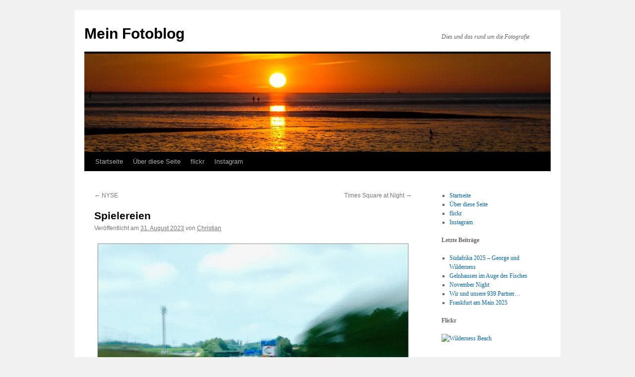

--- FILE ---
content_type: text/html; charset=UTF-8
request_url: https://christianrein.de/2023/08/spielereien/
body_size: 17365
content:
<!DOCTYPE html>
<html dir="ltr" lang="de" prefix="og: https://ogp.me/ns#">
<head>
<meta charset="UTF-8" />
<title>
Spielereien | Mein FotoblogMein Fotoblog	</title>
<link rel="profile" href="https://gmpg.org/xfn/11" />
<link rel="stylesheet" type="text/css" media="all" href="https://christianrein.de/wp-content/themes/twentyten/style.css?ver=20251202" />
<link rel="pingback" href="https://christianrein.de/xmlrpc.php">

		<!-- All in One SEO 4.9.3 - aioseo.com -->
	<meta name="robots" content="max-image-preview:large" />
	<meta name="author" content="Christian"/>
	<meta name="keywords" content="handy,iphone,iphone 14 pro,langzeitbelichtung,mobiltelefon" />
	<link rel="canonical" href="https://christianrein.de/2023/08/spielereien/" />
	<meta name="generator" content="All in One SEO (AIOSEO) 4.9.3" />
		<meta property="og:locale" content="de_DE" />
		<meta property="og:site_name" content="Mein Fotoblog | Dies und das rund um die Fotografie" />
		<meta property="og:type" content="article" />
		<meta property="og:title" content="Spielereien | Mein Fotoblog" />
		<meta property="og:url" content="https://christianrein.de/2023/08/spielereien/" />
		<meta property="article:published_time" content="2023-08-31T18:03:07+00:00" />
		<meta property="article:modified_time" content="2023-08-31T18:03:11+00:00" />
		<meta name="twitter:card" content="summary" />
		<meta name="twitter:title" content="Spielereien | Mein Fotoblog" />
		<script type="application/ld+json" class="aioseo-schema">
			{"@context":"https:\/\/schema.org","@graph":[{"@type":"Article","@id":"https:\/\/christianrein.de\/2023\/08\/spielereien\/#article","name":"Spielereien | Mein Fotoblog","headline":"Spielereien","author":{"@id":"https:\/\/christianrein.de\/author\/chrisr676\/#author"},"publisher":{"@id":"https:\/\/christianrein.de\/#person"},"image":{"@type":"ImageObject","url":"https:\/\/i0.wp.com\/christianrein.de\/wp-content\/uploads\/2023\/08\/Blog1.jpg?fit=1800%2C1214&ssl=1","@id":"https:\/\/christianrein.de\/2023\/08\/spielereien\/#articleImage","width":1800,"height":1214},"datePublished":"2023-08-31T20:03:07+02:00","dateModified":"2023-08-31T20:03:11+02:00","inLanguage":"de-DE","commentCount":1,"mainEntityOfPage":{"@id":"https:\/\/christianrein.de\/2023\/08\/spielereien\/#webpage"},"isPartOf":{"@id":"https:\/\/christianrein.de\/2023\/08\/spielereien\/#webpage"},"articleSection":"Foto, iPhone, iPhone 14 Pro, unterwegs, Handy, iPhone, iPhone 14 Pro, Langzeitbelichtung, Mobiltelefon"},{"@type":"BreadcrumbList","@id":"https:\/\/christianrein.de\/2023\/08\/spielereien\/#breadcrumblist","itemListElement":[{"@type":"ListItem","@id":"https:\/\/christianrein.de#listItem","position":1,"name":"Home","item":"https:\/\/christianrein.de","nextItem":{"@type":"ListItem","@id":"https:\/\/christianrein.de\/category\/iphone\/#listItem","name":"iPhone"}},{"@type":"ListItem","@id":"https:\/\/christianrein.de\/category\/iphone\/#listItem","position":2,"name":"iPhone","item":"https:\/\/christianrein.de\/category\/iphone\/","nextItem":{"@type":"ListItem","@id":"https:\/\/christianrein.de\/category\/iphone\/iphone-14-pro\/#listItem","name":"iPhone 14 Pro"},"previousItem":{"@type":"ListItem","@id":"https:\/\/christianrein.de#listItem","name":"Home"}},{"@type":"ListItem","@id":"https:\/\/christianrein.de\/category\/iphone\/iphone-14-pro\/#listItem","position":3,"name":"iPhone 14 Pro","item":"https:\/\/christianrein.de\/category\/iphone\/iphone-14-pro\/","nextItem":{"@type":"ListItem","@id":"https:\/\/christianrein.de\/2023\/08\/spielereien\/#listItem","name":"Spielereien"},"previousItem":{"@type":"ListItem","@id":"https:\/\/christianrein.de\/category\/iphone\/#listItem","name":"iPhone"}},{"@type":"ListItem","@id":"https:\/\/christianrein.de\/2023\/08\/spielereien\/#listItem","position":4,"name":"Spielereien","previousItem":{"@type":"ListItem","@id":"https:\/\/christianrein.de\/category\/iphone\/iphone-14-pro\/#listItem","name":"iPhone 14 Pro"}}]},{"@type":"Person","@id":"https:\/\/christianrein.de\/#person","name":"Christian","image":{"@type":"ImageObject","@id":"https:\/\/christianrein.de\/2023\/08\/spielereien\/#personImage","url":"https:\/\/secure.gravatar.com\/avatar\/4bee26f78a209fb171f14241a17f9f709b12f157a950a09deb2c90033f2a0ecf?s=96&d=mm&r=pg","width":96,"height":96,"caption":"Christian"}},{"@type":"Person","@id":"https:\/\/christianrein.de\/author\/chrisr676\/#author","url":"https:\/\/christianrein.de\/author\/chrisr676\/","name":"Christian","image":{"@type":"ImageObject","@id":"https:\/\/christianrein.de\/2023\/08\/spielereien\/#authorImage","url":"https:\/\/secure.gravatar.com\/avatar\/4bee26f78a209fb171f14241a17f9f709b12f157a950a09deb2c90033f2a0ecf?s=96&d=mm&r=pg","width":96,"height":96,"caption":"Christian"}},{"@type":"WebPage","@id":"https:\/\/christianrein.de\/2023\/08\/spielereien\/#webpage","url":"https:\/\/christianrein.de\/2023\/08\/spielereien\/","name":"Spielereien | Mein Fotoblog","inLanguage":"de-DE","isPartOf":{"@id":"https:\/\/christianrein.de\/#website"},"breadcrumb":{"@id":"https:\/\/christianrein.de\/2023\/08\/spielereien\/#breadcrumblist"},"author":{"@id":"https:\/\/christianrein.de\/author\/chrisr676\/#author"},"creator":{"@id":"https:\/\/christianrein.de\/author\/chrisr676\/#author"},"datePublished":"2023-08-31T20:03:07+02:00","dateModified":"2023-08-31T20:03:11+02:00"},{"@type":"WebSite","@id":"https:\/\/christianrein.de\/#website","url":"https:\/\/christianrein.de\/","name":"Mein Fotoblog","description":"Dies und das rund um die Fotografie","inLanguage":"de-DE","publisher":{"@id":"https:\/\/christianrein.de\/#person"}}]}
		</script>
		<!-- All in One SEO -->

<link rel='dns-prefetch' href='//secure.gravatar.com' />
<link rel='dns-prefetch' href='//stats.wp.com' />
<link rel='dns-prefetch' href='//v0.wordpress.com' />
<link rel='dns-prefetch' href='//widgets.wp.com' />
<link rel='dns-prefetch' href='//s0.wp.com' />
<link rel='dns-prefetch' href='//0.gravatar.com' />
<link rel='dns-prefetch' href='//1.gravatar.com' />
<link rel='dns-prefetch' href='//2.gravatar.com' />
<link rel='preconnect' href='//i0.wp.com' />
<link rel="alternate" type="application/rss+xml" title="Mein Fotoblog &raquo; Feed" href="https://christianrein.de/feed/" />
<link rel="alternate" type="application/rss+xml" title="Mein Fotoblog &raquo; Kommentar-Feed" href="https://christianrein.de/comments/feed/" />
<link rel="alternate" type="application/rss+xml" title="Mein Fotoblog &raquo; Spielereien-Kommentar-Feed" href="https://christianrein.de/2023/08/spielereien/feed/" />
<link rel="alternate" title="oEmbed (JSON)" type="application/json+oembed" href="https://christianrein.de/wp-json/oembed/1.0/embed?url=https%3A%2F%2Fchristianrein.de%2F2023%2F08%2Fspielereien%2F" />
<link rel="alternate" title="oEmbed (XML)" type="text/xml+oembed" href="https://christianrein.de/wp-json/oembed/1.0/embed?url=https%3A%2F%2Fchristianrein.de%2F2023%2F08%2Fspielereien%2F&#038;format=xml" />
<style id='wp-img-auto-sizes-contain-inline-css' type='text/css'>
img:is([sizes=auto i],[sizes^="auto," i]){contain-intrinsic-size:3000px 1500px}
/*# sourceURL=wp-img-auto-sizes-contain-inline-css */
</style>
<style id='wp-emoji-styles-inline-css' type='text/css'>

	img.wp-smiley, img.emoji {
		display: inline !important;
		border: none !important;
		box-shadow: none !important;
		height: 1em !important;
		width: 1em !important;
		margin: 0 0.07em !important;
		vertical-align: -0.1em !important;
		background: none !important;
		padding: 0 !important;
	}
/*# sourceURL=wp-emoji-styles-inline-css */
</style>
<style id='wp-block-library-inline-css' type='text/css'>
:root{--wp-block-synced-color:#7a00df;--wp-block-synced-color--rgb:122,0,223;--wp-bound-block-color:var(--wp-block-synced-color);--wp-editor-canvas-background:#ddd;--wp-admin-theme-color:#007cba;--wp-admin-theme-color--rgb:0,124,186;--wp-admin-theme-color-darker-10:#006ba1;--wp-admin-theme-color-darker-10--rgb:0,107,160.5;--wp-admin-theme-color-darker-20:#005a87;--wp-admin-theme-color-darker-20--rgb:0,90,135;--wp-admin-border-width-focus:2px}@media (min-resolution:192dpi){:root{--wp-admin-border-width-focus:1.5px}}.wp-element-button{cursor:pointer}:root .has-very-light-gray-background-color{background-color:#eee}:root .has-very-dark-gray-background-color{background-color:#313131}:root .has-very-light-gray-color{color:#eee}:root .has-very-dark-gray-color{color:#313131}:root .has-vivid-green-cyan-to-vivid-cyan-blue-gradient-background{background:linear-gradient(135deg,#00d084,#0693e3)}:root .has-purple-crush-gradient-background{background:linear-gradient(135deg,#34e2e4,#4721fb 50%,#ab1dfe)}:root .has-hazy-dawn-gradient-background{background:linear-gradient(135deg,#faaca8,#dad0ec)}:root .has-subdued-olive-gradient-background{background:linear-gradient(135deg,#fafae1,#67a671)}:root .has-atomic-cream-gradient-background{background:linear-gradient(135deg,#fdd79a,#004a59)}:root .has-nightshade-gradient-background{background:linear-gradient(135deg,#330968,#31cdcf)}:root .has-midnight-gradient-background{background:linear-gradient(135deg,#020381,#2874fc)}:root{--wp--preset--font-size--normal:16px;--wp--preset--font-size--huge:42px}.has-regular-font-size{font-size:1em}.has-larger-font-size{font-size:2.625em}.has-normal-font-size{font-size:var(--wp--preset--font-size--normal)}.has-huge-font-size{font-size:var(--wp--preset--font-size--huge)}.has-text-align-center{text-align:center}.has-text-align-left{text-align:left}.has-text-align-right{text-align:right}.has-fit-text{white-space:nowrap!important}#end-resizable-editor-section{display:none}.aligncenter{clear:both}.items-justified-left{justify-content:flex-start}.items-justified-center{justify-content:center}.items-justified-right{justify-content:flex-end}.items-justified-space-between{justify-content:space-between}.screen-reader-text{border:0;clip-path:inset(50%);height:1px;margin:-1px;overflow:hidden;padding:0;position:absolute;width:1px;word-wrap:normal!important}.screen-reader-text:focus{background-color:#ddd;clip-path:none;color:#444;display:block;font-size:1em;height:auto;left:5px;line-height:normal;padding:15px 23px 14px;text-decoration:none;top:5px;width:auto;z-index:100000}html :where(.has-border-color){border-style:solid}html :where([style*=border-top-color]){border-top-style:solid}html :where([style*=border-right-color]){border-right-style:solid}html :where([style*=border-bottom-color]){border-bottom-style:solid}html :where([style*=border-left-color]){border-left-style:solid}html :where([style*=border-width]){border-style:solid}html :where([style*=border-top-width]){border-top-style:solid}html :where([style*=border-right-width]){border-right-style:solid}html :where([style*=border-bottom-width]){border-bottom-style:solid}html :where([style*=border-left-width]){border-left-style:solid}html :where(img[class*=wp-image-]){height:auto;max-width:100%}:where(figure){margin:0 0 1em}html :where(.is-position-sticky){--wp-admin--admin-bar--position-offset:var(--wp-admin--admin-bar--height,0px)}@media screen and (max-width:600px){html :where(.is-position-sticky){--wp-admin--admin-bar--position-offset:0px}}

/*# sourceURL=wp-block-library-inline-css */
</style><style id='wp-block-image-inline-css' type='text/css'>
.wp-block-image>a,.wp-block-image>figure>a{display:inline-block}.wp-block-image img{box-sizing:border-box;height:auto;max-width:100%;vertical-align:bottom}@media not (prefers-reduced-motion){.wp-block-image img.hide{visibility:hidden}.wp-block-image img.show{animation:show-content-image .4s}}.wp-block-image[style*=border-radius] img,.wp-block-image[style*=border-radius]>a{border-radius:inherit}.wp-block-image.has-custom-border img{box-sizing:border-box}.wp-block-image.aligncenter{text-align:center}.wp-block-image.alignfull>a,.wp-block-image.alignwide>a{width:100%}.wp-block-image.alignfull img,.wp-block-image.alignwide img{height:auto;width:100%}.wp-block-image .aligncenter,.wp-block-image .alignleft,.wp-block-image .alignright,.wp-block-image.aligncenter,.wp-block-image.alignleft,.wp-block-image.alignright{display:table}.wp-block-image .aligncenter>figcaption,.wp-block-image .alignleft>figcaption,.wp-block-image .alignright>figcaption,.wp-block-image.aligncenter>figcaption,.wp-block-image.alignleft>figcaption,.wp-block-image.alignright>figcaption{caption-side:bottom;display:table-caption}.wp-block-image .alignleft{float:left;margin:.5em 1em .5em 0}.wp-block-image .alignright{float:right;margin:.5em 0 .5em 1em}.wp-block-image .aligncenter{margin-left:auto;margin-right:auto}.wp-block-image :where(figcaption){margin-bottom:1em;margin-top:.5em}.wp-block-image.is-style-circle-mask img{border-radius:9999px}@supports ((-webkit-mask-image:none) or (mask-image:none)) or (-webkit-mask-image:none){.wp-block-image.is-style-circle-mask img{border-radius:0;-webkit-mask-image:url('data:image/svg+xml;utf8,<svg viewBox="0 0 100 100" xmlns="http://www.w3.org/2000/svg"><circle cx="50" cy="50" r="50"/></svg>');mask-image:url('data:image/svg+xml;utf8,<svg viewBox="0 0 100 100" xmlns="http://www.w3.org/2000/svg"><circle cx="50" cy="50" r="50"/></svg>');mask-mode:alpha;-webkit-mask-position:center;mask-position:center;-webkit-mask-repeat:no-repeat;mask-repeat:no-repeat;-webkit-mask-size:contain;mask-size:contain}}:root :where(.wp-block-image.is-style-rounded img,.wp-block-image .is-style-rounded img){border-radius:9999px}.wp-block-image figure{margin:0}.wp-lightbox-container{display:flex;flex-direction:column;position:relative}.wp-lightbox-container img{cursor:zoom-in}.wp-lightbox-container img:hover+button{opacity:1}.wp-lightbox-container button{align-items:center;backdrop-filter:blur(16px) saturate(180%);background-color:#5a5a5a40;border:none;border-radius:4px;cursor:zoom-in;display:flex;height:20px;justify-content:center;opacity:0;padding:0;position:absolute;right:16px;text-align:center;top:16px;width:20px;z-index:100}@media not (prefers-reduced-motion){.wp-lightbox-container button{transition:opacity .2s ease}}.wp-lightbox-container button:focus-visible{outline:3px auto #5a5a5a40;outline:3px auto -webkit-focus-ring-color;outline-offset:3px}.wp-lightbox-container button:hover{cursor:pointer;opacity:1}.wp-lightbox-container button:focus{opacity:1}.wp-lightbox-container button:focus,.wp-lightbox-container button:hover,.wp-lightbox-container button:not(:hover):not(:active):not(.has-background){background-color:#5a5a5a40;border:none}.wp-lightbox-overlay{box-sizing:border-box;cursor:zoom-out;height:100vh;left:0;overflow:hidden;position:fixed;top:0;visibility:hidden;width:100%;z-index:100000}.wp-lightbox-overlay .close-button{align-items:center;cursor:pointer;display:flex;justify-content:center;min-height:40px;min-width:40px;padding:0;position:absolute;right:calc(env(safe-area-inset-right) + 16px);top:calc(env(safe-area-inset-top) + 16px);z-index:5000000}.wp-lightbox-overlay .close-button:focus,.wp-lightbox-overlay .close-button:hover,.wp-lightbox-overlay .close-button:not(:hover):not(:active):not(.has-background){background:none;border:none}.wp-lightbox-overlay .lightbox-image-container{height:var(--wp--lightbox-container-height);left:50%;overflow:hidden;position:absolute;top:50%;transform:translate(-50%,-50%);transform-origin:top left;width:var(--wp--lightbox-container-width);z-index:9999999999}.wp-lightbox-overlay .wp-block-image{align-items:center;box-sizing:border-box;display:flex;height:100%;justify-content:center;margin:0;position:relative;transform-origin:0 0;width:100%;z-index:3000000}.wp-lightbox-overlay .wp-block-image img{height:var(--wp--lightbox-image-height);min-height:var(--wp--lightbox-image-height);min-width:var(--wp--lightbox-image-width);width:var(--wp--lightbox-image-width)}.wp-lightbox-overlay .wp-block-image figcaption{display:none}.wp-lightbox-overlay button{background:none;border:none}.wp-lightbox-overlay .scrim{background-color:#fff;height:100%;opacity:.9;position:absolute;width:100%;z-index:2000000}.wp-lightbox-overlay.active{visibility:visible}@media not (prefers-reduced-motion){.wp-lightbox-overlay.active{animation:turn-on-visibility .25s both}.wp-lightbox-overlay.active img{animation:turn-on-visibility .35s both}.wp-lightbox-overlay.show-closing-animation:not(.active){animation:turn-off-visibility .35s both}.wp-lightbox-overlay.show-closing-animation:not(.active) img{animation:turn-off-visibility .25s both}.wp-lightbox-overlay.zoom.active{animation:none;opacity:1;visibility:visible}.wp-lightbox-overlay.zoom.active .lightbox-image-container{animation:lightbox-zoom-in .4s}.wp-lightbox-overlay.zoom.active .lightbox-image-container img{animation:none}.wp-lightbox-overlay.zoom.active .scrim{animation:turn-on-visibility .4s forwards}.wp-lightbox-overlay.zoom.show-closing-animation:not(.active){animation:none}.wp-lightbox-overlay.zoom.show-closing-animation:not(.active) .lightbox-image-container{animation:lightbox-zoom-out .4s}.wp-lightbox-overlay.zoom.show-closing-animation:not(.active) .lightbox-image-container img{animation:none}.wp-lightbox-overlay.zoom.show-closing-animation:not(.active) .scrim{animation:turn-off-visibility .4s forwards}}@keyframes show-content-image{0%{visibility:hidden}99%{visibility:hidden}to{visibility:visible}}@keyframes turn-on-visibility{0%{opacity:0}to{opacity:1}}@keyframes turn-off-visibility{0%{opacity:1;visibility:visible}99%{opacity:0;visibility:visible}to{opacity:0;visibility:hidden}}@keyframes lightbox-zoom-in{0%{transform:translate(calc((-100vw + var(--wp--lightbox-scrollbar-width))/2 + var(--wp--lightbox-initial-left-position)),calc(-50vh + var(--wp--lightbox-initial-top-position))) scale(var(--wp--lightbox-scale))}to{transform:translate(-50%,-50%) scale(1)}}@keyframes lightbox-zoom-out{0%{transform:translate(-50%,-50%) scale(1);visibility:visible}99%{visibility:visible}to{transform:translate(calc((-100vw + var(--wp--lightbox-scrollbar-width))/2 + var(--wp--lightbox-initial-left-position)),calc(-50vh + var(--wp--lightbox-initial-top-position))) scale(var(--wp--lightbox-scale));visibility:hidden}}
/*# sourceURL=https://christianrein.de/wp-includes/blocks/image/style.min.css */
</style>
<style id='wp-block-image-theme-inline-css' type='text/css'>
:root :where(.wp-block-image figcaption){color:#555;font-size:13px;text-align:center}.is-dark-theme :root :where(.wp-block-image figcaption){color:#ffffffa6}.wp-block-image{margin:0 0 1em}
/*# sourceURL=https://christianrein.de/wp-includes/blocks/image/theme.min.css */
</style>
<style id='wp-block-latest-posts-inline-css' type='text/css'>
.wp-block-latest-posts{box-sizing:border-box}.wp-block-latest-posts.alignleft{margin-right:2em}.wp-block-latest-posts.alignright{margin-left:2em}.wp-block-latest-posts.wp-block-latest-posts__list{list-style:none}.wp-block-latest-posts.wp-block-latest-posts__list li{clear:both;overflow-wrap:break-word}.wp-block-latest-posts.is-grid{display:flex;flex-wrap:wrap}.wp-block-latest-posts.is-grid li{margin:0 1.25em 1.25em 0;width:100%}@media (min-width:600px){.wp-block-latest-posts.columns-2 li{width:calc(50% - .625em)}.wp-block-latest-posts.columns-2 li:nth-child(2n){margin-right:0}.wp-block-latest-posts.columns-3 li{width:calc(33.33333% - .83333em)}.wp-block-latest-posts.columns-3 li:nth-child(3n){margin-right:0}.wp-block-latest-posts.columns-4 li{width:calc(25% - .9375em)}.wp-block-latest-posts.columns-4 li:nth-child(4n){margin-right:0}.wp-block-latest-posts.columns-5 li{width:calc(20% - 1em)}.wp-block-latest-posts.columns-5 li:nth-child(5n){margin-right:0}.wp-block-latest-posts.columns-6 li{width:calc(16.66667% - 1.04167em)}.wp-block-latest-posts.columns-6 li:nth-child(6n){margin-right:0}}:root :where(.wp-block-latest-posts.is-grid){padding:0}:root :where(.wp-block-latest-posts.wp-block-latest-posts__list){padding-left:0}.wp-block-latest-posts__post-author,.wp-block-latest-posts__post-date{display:block;font-size:.8125em}.wp-block-latest-posts__post-excerpt,.wp-block-latest-posts__post-full-content{margin-bottom:1em;margin-top:.5em}.wp-block-latest-posts__featured-image a{display:inline-block}.wp-block-latest-posts__featured-image img{height:auto;max-width:100%;width:auto}.wp-block-latest-posts__featured-image.alignleft{float:left;margin-right:1em}.wp-block-latest-posts__featured-image.alignright{float:right;margin-left:1em}.wp-block-latest-posts__featured-image.aligncenter{margin-bottom:1em;text-align:center}
/*# sourceURL=https://christianrein.de/wp-includes/blocks/latest-posts/style.min.css */
</style>
<style id='wp-block-embed-inline-css' type='text/css'>
.wp-block-embed.alignleft,.wp-block-embed.alignright,.wp-block[data-align=left]>[data-type="core/embed"],.wp-block[data-align=right]>[data-type="core/embed"]{max-width:360px;width:100%}.wp-block-embed.alignleft .wp-block-embed__wrapper,.wp-block-embed.alignright .wp-block-embed__wrapper,.wp-block[data-align=left]>[data-type="core/embed"] .wp-block-embed__wrapper,.wp-block[data-align=right]>[data-type="core/embed"] .wp-block-embed__wrapper{min-width:280px}.wp-block-cover .wp-block-embed{min-height:240px;min-width:320px}.wp-block-embed{overflow-wrap:break-word}.wp-block-embed :where(figcaption){margin-bottom:1em;margin-top:.5em}.wp-block-embed iframe{max-width:100%}.wp-block-embed__wrapper{position:relative}.wp-embed-responsive .wp-has-aspect-ratio .wp-block-embed__wrapper:before{content:"";display:block;padding-top:50%}.wp-embed-responsive .wp-has-aspect-ratio iframe{bottom:0;height:100%;left:0;position:absolute;right:0;top:0;width:100%}.wp-embed-responsive .wp-embed-aspect-21-9 .wp-block-embed__wrapper:before{padding-top:42.85%}.wp-embed-responsive .wp-embed-aspect-18-9 .wp-block-embed__wrapper:before{padding-top:50%}.wp-embed-responsive .wp-embed-aspect-16-9 .wp-block-embed__wrapper:before{padding-top:56.25%}.wp-embed-responsive .wp-embed-aspect-4-3 .wp-block-embed__wrapper:before{padding-top:75%}.wp-embed-responsive .wp-embed-aspect-1-1 .wp-block-embed__wrapper:before{padding-top:100%}.wp-embed-responsive .wp-embed-aspect-9-16 .wp-block-embed__wrapper:before{padding-top:177.77%}.wp-embed-responsive .wp-embed-aspect-1-2 .wp-block-embed__wrapper:before{padding-top:200%}
/*# sourceURL=https://christianrein.de/wp-includes/blocks/embed/style.min.css */
</style>
<style id='wp-block-embed-theme-inline-css' type='text/css'>
.wp-block-embed :where(figcaption){color:#555;font-size:13px;text-align:center}.is-dark-theme .wp-block-embed :where(figcaption){color:#ffffffa6}.wp-block-embed{margin:0 0 1em}
/*# sourceURL=https://christianrein.de/wp-includes/blocks/embed/theme.min.css */
</style>
<style id='wp-block-paragraph-inline-css' type='text/css'>
.is-small-text{font-size:.875em}.is-regular-text{font-size:1em}.is-large-text{font-size:2.25em}.is-larger-text{font-size:3em}.has-drop-cap:not(:focus):first-letter{float:left;font-size:8.4em;font-style:normal;font-weight:100;line-height:.68;margin:.05em .1em 0 0;text-transform:uppercase}body.rtl .has-drop-cap:not(:focus):first-letter{float:none;margin-left:.1em}p.has-drop-cap.has-background{overflow:hidden}:root :where(p.has-background){padding:1.25em 2.375em}:where(p.has-text-color:not(.has-link-color)) a{color:inherit}p.has-text-align-left[style*="writing-mode:vertical-lr"],p.has-text-align-right[style*="writing-mode:vertical-rl"]{rotate:180deg}
/*# sourceURL=https://christianrein.de/wp-includes/blocks/paragraph/style.min.css */
</style>
<style id='global-styles-inline-css' type='text/css'>
:root{--wp--preset--aspect-ratio--square: 1;--wp--preset--aspect-ratio--4-3: 4/3;--wp--preset--aspect-ratio--3-4: 3/4;--wp--preset--aspect-ratio--3-2: 3/2;--wp--preset--aspect-ratio--2-3: 2/3;--wp--preset--aspect-ratio--16-9: 16/9;--wp--preset--aspect-ratio--9-16: 9/16;--wp--preset--color--black: #000;--wp--preset--color--cyan-bluish-gray: #abb8c3;--wp--preset--color--white: #fff;--wp--preset--color--pale-pink: #f78da7;--wp--preset--color--vivid-red: #cf2e2e;--wp--preset--color--luminous-vivid-orange: #ff6900;--wp--preset--color--luminous-vivid-amber: #fcb900;--wp--preset--color--light-green-cyan: #7bdcb5;--wp--preset--color--vivid-green-cyan: #00d084;--wp--preset--color--pale-cyan-blue: #8ed1fc;--wp--preset--color--vivid-cyan-blue: #0693e3;--wp--preset--color--vivid-purple: #9b51e0;--wp--preset--color--blue: #0066cc;--wp--preset--color--medium-gray: #666;--wp--preset--color--light-gray: #f1f1f1;--wp--preset--gradient--vivid-cyan-blue-to-vivid-purple: linear-gradient(135deg,rgb(6,147,227) 0%,rgb(155,81,224) 100%);--wp--preset--gradient--light-green-cyan-to-vivid-green-cyan: linear-gradient(135deg,rgb(122,220,180) 0%,rgb(0,208,130) 100%);--wp--preset--gradient--luminous-vivid-amber-to-luminous-vivid-orange: linear-gradient(135deg,rgb(252,185,0) 0%,rgb(255,105,0) 100%);--wp--preset--gradient--luminous-vivid-orange-to-vivid-red: linear-gradient(135deg,rgb(255,105,0) 0%,rgb(207,46,46) 100%);--wp--preset--gradient--very-light-gray-to-cyan-bluish-gray: linear-gradient(135deg,rgb(238,238,238) 0%,rgb(169,184,195) 100%);--wp--preset--gradient--cool-to-warm-spectrum: linear-gradient(135deg,rgb(74,234,220) 0%,rgb(151,120,209) 20%,rgb(207,42,186) 40%,rgb(238,44,130) 60%,rgb(251,105,98) 80%,rgb(254,248,76) 100%);--wp--preset--gradient--blush-light-purple: linear-gradient(135deg,rgb(255,206,236) 0%,rgb(152,150,240) 100%);--wp--preset--gradient--blush-bordeaux: linear-gradient(135deg,rgb(254,205,165) 0%,rgb(254,45,45) 50%,rgb(107,0,62) 100%);--wp--preset--gradient--luminous-dusk: linear-gradient(135deg,rgb(255,203,112) 0%,rgb(199,81,192) 50%,rgb(65,88,208) 100%);--wp--preset--gradient--pale-ocean: linear-gradient(135deg,rgb(255,245,203) 0%,rgb(182,227,212) 50%,rgb(51,167,181) 100%);--wp--preset--gradient--electric-grass: linear-gradient(135deg,rgb(202,248,128) 0%,rgb(113,206,126) 100%);--wp--preset--gradient--midnight: linear-gradient(135deg,rgb(2,3,129) 0%,rgb(40,116,252) 100%);--wp--preset--font-size--small: 13px;--wp--preset--font-size--medium: 20px;--wp--preset--font-size--large: 36px;--wp--preset--font-size--x-large: 42px;--wp--preset--spacing--20: 0.44rem;--wp--preset--spacing--30: 0.67rem;--wp--preset--spacing--40: 1rem;--wp--preset--spacing--50: 1.5rem;--wp--preset--spacing--60: 2.25rem;--wp--preset--spacing--70: 3.38rem;--wp--preset--spacing--80: 5.06rem;--wp--preset--shadow--natural: 6px 6px 9px rgba(0, 0, 0, 0.2);--wp--preset--shadow--deep: 12px 12px 50px rgba(0, 0, 0, 0.4);--wp--preset--shadow--sharp: 6px 6px 0px rgba(0, 0, 0, 0.2);--wp--preset--shadow--outlined: 6px 6px 0px -3px rgb(255, 255, 255), 6px 6px rgb(0, 0, 0);--wp--preset--shadow--crisp: 6px 6px 0px rgb(0, 0, 0);}:where(.is-layout-flex){gap: 0.5em;}:where(.is-layout-grid){gap: 0.5em;}body .is-layout-flex{display: flex;}.is-layout-flex{flex-wrap: wrap;align-items: center;}.is-layout-flex > :is(*, div){margin: 0;}body .is-layout-grid{display: grid;}.is-layout-grid > :is(*, div){margin: 0;}:where(.wp-block-columns.is-layout-flex){gap: 2em;}:where(.wp-block-columns.is-layout-grid){gap: 2em;}:where(.wp-block-post-template.is-layout-flex){gap: 1.25em;}:where(.wp-block-post-template.is-layout-grid){gap: 1.25em;}.has-black-color{color: var(--wp--preset--color--black) !important;}.has-cyan-bluish-gray-color{color: var(--wp--preset--color--cyan-bluish-gray) !important;}.has-white-color{color: var(--wp--preset--color--white) !important;}.has-pale-pink-color{color: var(--wp--preset--color--pale-pink) !important;}.has-vivid-red-color{color: var(--wp--preset--color--vivid-red) !important;}.has-luminous-vivid-orange-color{color: var(--wp--preset--color--luminous-vivid-orange) !important;}.has-luminous-vivid-amber-color{color: var(--wp--preset--color--luminous-vivid-amber) !important;}.has-light-green-cyan-color{color: var(--wp--preset--color--light-green-cyan) !important;}.has-vivid-green-cyan-color{color: var(--wp--preset--color--vivid-green-cyan) !important;}.has-pale-cyan-blue-color{color: var(--wp--preset--color--pale-cyan-blue) !important;}.has-vivid-cyan-blue-color{color: var(--wp--preset--color--vivid-cyan-blue) !important;}.has-vivid-purple-color{color: var(--wp--preset--color--vivid-purple) !important;}.has-black-background-color{background-color: var(--wp--preset--color--black) !important;}.has-cyan-bluish-gray-background-color{background-color: var(--wp--preset--color--cyan-bluish-gray) !important;}.has-white-background-color{background-color: var(--wp--preset--color--white) !important;}.has-pale-pink-background-color{background-color: var(--wp--preset--color--pale-pink) !important;}.has-vivid-red-background-color{background-color: var(--wp--preset--color--vivid-red) !important;}.has-luminous-vivid-orange-background-color{background-color: var(--wp--preset--color--luminous-vivid-orange) !important;}.has-luminous-vivid-amber-background-color{background-color: var(--wp--preset--color--luminous-vivid-amber) !important;}.has-light-green-cyan-background-color{background-color: var(--wp--preset--color--light-green-cyan) !important;}.has-vivid-green-cyan-background-color{background-color: var(--wp--preset--color--vivid-green-cyan) !important;}.has-pale-cyan-blue-background-color{background-color: var(--wp--preset--color--pale-cyan-blue) !important;}.has-vivid-cyan-blue-background-color{background-color: var(--wp--preset--color--vivid-cyan-blue) !important;}.has-vivid-purple-background-color{background-color: var(--wp--preset--color--vivid-purple) !important;}.has-black-border-color{border-color: var(--wp--preset--color--black) !important;}.has-cyan-bluish-gray-border-color{border-color: var(--wp--preset--color--cyan-bluish-gray) !important;}.has-white-border-color{border-color: var(--wp--preset--color--white) !important;}.has-pale-pink-border-color{border-color: var(--wp--preset--color--pale-pink) !important;}.has-vivid-red-border-color{border-color: var(--wp--preset--color--vivid-red) !important;}.has-luminous-vivid-orange-border-color{border-color: var(--wp--preset--color--luminous-vivid-orange) !important;}.has-luminous-vivid-amber-border-color{border-color: var(--wp--preset--color--luminous-vivid-amber) !important;}.has-light-green-cyan-border-color{border-color: var(--wp--preset--color--light-green-cyan) !important;}.has-vivid-green-cyan-border-color{border-color: var(--wp--preset--color--vivid-green-cyan) !important;}.has-pale-cyan-blue-border-color{border-color: var(--wp--preset--color--pale-cyan-blue) !important;}.has-vivid-cyan-blue-border-color{border-color: var(--wp--preset--color--vivid-cyan-blue) !important;}.has-vivid-purple-border-color{border-color: var(--wp--preset--color--vivid-purple) !important;}.has-vivid-cyan-blue-to-vivid-purple-gradient-background{background: var(--wp--preset--gradient--vivid-cyan-blue-to-vivid-purple) !important;}.has-light-green-cyan-to-vivid-green-cyan-gradient-background{background: var(--wp--preset--gradient--light-green-cyan-to-vivid-green-cyan) !important;}.has-luminous-vivid-amber-to-luminous-vivid-orange-gradient-background{background: var(--wp--preset--gradient--luminous-vivid-amber-to-luminous-vivid-orange) !important;}.has-luminous-vivid-orange-to-vivid-red-gradient-background{background: var(--wp--preset--gradient--luminous-vivid-orange-to-vivid-red) !important;}.has-very-light-gray-to-cyan-bluish-gray-gradient-background{background: var(--wp--preset--gradient--very-light-gray-to-cyan-bluish-gray) !important;}.has-cool-to-warm-spectrum-gradient-background{background: var(--wp--preset--gradient--cool-to-warm-spectrum) !important;}.has-blush-light-purple-gradient-background{background: var(--wp--preset--gradient--blush-light-purple) !important;}.has-blush-bordeaux-gradient-background{background: var(--wp--preset--gradient--blush-bordeaux) !important;}.has-luminous-dusk-gradient-background{background: var(--wp--preset--gradient--luminous-dusk) !important;}.has-pale-ocean-gradient-background{background: var(--wp--preset--gradient--pale-ocean) !important;}.has-electric-grass-gradient-background{background: var(--wp--preset--gradient--electric-grass) !important;}.has-midnight-gradient-background{background: var(--wp--preset--gradient--midnight) !important;}.has-small-font-size{font-size: var(--wp--preset--font-size--small) !important;}.has-medium-font-size{font-size: var(--wp--preset--font-size--medium) !important;}.has-large-font-size{font-size: var(--wp--preset--font-size--large) !important;}.has-x-large-font-size{font-size: var(--wp--preset--font-size--x-large) !important;}
/*# sourceURL=global-styles-inline-css */
</style>

<style id='classic-theme-styles-inline-css' type='text/css'>
/*! This file is auto-generated */
.wp-block-button__link{color:#fff;background-color:#32373c;border-radius:9999px;box-shadow:none;text-decoration:none;padding:calc(.667em + 2px) calc(1.333em + 2px);font-size:1.125em}.wp-block-file__button{background:#32373c;color:#fff;text-decoration:none}
/*# sourceURL=/wp-includes/css/classic-themes.min.css */
</style>
<link rel='stylesheet' id='justifiedGallery-css' href='https://christianrein.de/wp-content/plugins/flickr-justified-gallery/css/justifiedGallery.min.css?ver=v3.6' type='text/css' media='all' />
<link rel='stylesheet' id='flickrJustifiedGalleryWPPlugin-css' href='https://christianrein.de/wp-content/plugins/flickr-justified-gallery/css/flickrJustifiedGalleryWPPlugin.css?ver=v3.6' type='text/css' media='all' />
<link rel='stylesheet' id='twentyten-block-style-css' href='https://christianrein.de/wp-content/themes/twentyten/blocks.css?ver=20250220' type='text/css' media='all' />
<link rel='stylesheet' id='jetpack_likes-css' href='https://christianrein.de/wp-content/plugins/jetpack/modules/likes/style.css?ver=15.4' type='text/css' media='all' />
<link rel='stylesheet' id='sharedaddy-css' href='https://christianrein.de/wp-content/plugins/jetpack/modules/sharedaddy/sharing.css?ver=15.4' type='text/css' media='all' />
<link rel='stylesheet' id='social-logos-css' href='https://christianrein.de/wp-content/plugins/jetpack/_inc/social-logos/social-logos.min.css?ver=15.4' type='text/css' media='all' />
<script type="text/javascript" src="https://christianrein.de/wp-includes/js/jquery/jquery.min.js?ver=3.7.1" id="jquery-core-js"></script>
<script type="text/javascript" src="https://christianrein.de/wp-includes/js/jquery/jquery-migrate.min.js?ver=3.4.1" id="jquery-migrate-js"></script>
<link rel="https://api.w.org/" href="https://christianrein.de/wp-json/" /><link rel="alternate" title="JSON" type="application/json" href="https://christianrein.de/wp-json/wp/v2/posts/2279" /><link rel="EditURI" type="application/rsd+xml" title="RSD" href="https://christianrein.de/xmlrpc.php?rsd" />
<meta name="generator" content="WordPress 6.9" />
<link rel='shortlink' href='https://wp.me/p6f0bm-AL' />
	<style>img#wpstats{display:none}</style>
		<link rel="icon" href="https://i0.wp.com/christianrein.de/wp-content/uploads/2022/09/image.jpg?fit=32%2C32&#038;ssl=1" sizes="32x32" />
<link rel="icon" href="https://i0.wp.com/christianrein.de/wp-content/uploads/2022/09/image.jpg?fit=192%2C192&#038;ssl=1" sizes="192x192" />
<link rel="apple-touch-icon" href="https://i0.wp.com/christianrein.de/wp-content/uploads/2022/09/image.jpg?fit=180%2C180&#038;ssl=1" />
<meta name="msapplication-TileImage" content="https://i0.wp.com/christianrein.de/wp-content/uploads/2022/09/image.jpg?fit=270%2C270&#038;ssl=1" />
</head>

<body class="wp-singular post-template-default single single-post postid-2279 single-format-standard wp-theme-twentyten">
<div id="wrapper" class="hfeed">
		<a href="#content" class="screen-reader-text skip-link">Zum Inhalt springen</a>
	<div id="header">
		<div id="masthead">
			<div id="branding" role="banner">
									<div id="site-title">
						<span>
							<a href="https://christianrein.de/" rel="home" >Mein Fotoblog</a>
						</span>
					</div>
										<div id="site-description">Dies und das rund um die Fotografie</div>
					<img src="https://christianrein.de/wp-content/uploads/2015/12/20150929-IMG_9530.jpg" width="940" height="198" alt="Mein Fotoblog" srcset="https://i0.wp.com/christianrein.de/wp-content/uploads/2015/12/20150929-IMG_9530.jpg?w=940&amp;ssl=1 940w, https://i0.wp.com/christianrein.de/wp-content/uploads/2015/12/20150929-IMG_9530.jpg?resize=600%2C126&amp;ssl=1 600w, https://i0.wp.com/christianrein.de/wp-content/uploads/2015/12/20150929-IMG_9530.jpg?resize=768%2C162&amp;ssl=1 768w, https://i0.wp.com/christianrein.de/wp-content/uploads/2015/12/20150929-IMG_9530.jpg?resize=900%2C190&amp;ssl=1 900w, https://i0.wp.com/christianrein.de/wp-content/uploads/2015/12/20150929-IMG_9530.jpg?resize=690%2C145&amp;ssl=1 690w" sizes="(max-width: 940px) 100vw, 940px" decoding="async" fetchpriority="high" />			</div><!-- #branding -->

			<div id="access" role="navigation">
				<div class="menu-header"><ul id="menu-links" class="menu"><li id="menu-item-304" class="menu-item menu-item-type-custom menu-item-object-custom menu-item-home menu-item-304"><a href="https://christianrein.de/">Startseite</a></li>
<li id="menu-item-300" class="menu-item menu-item-type-post_type menu-item-object-page menu-item-300"><a href="https://christianrein.de/ueber-diese-seite/">Über diese Seite</a></li>
<li id="menu-item-450" class="menu-item menu-item-type-custom menu-item-object-custom menu-item-450"><a href="https://www.flickr.com/photos/chrisar/">flickr</a></li>
<li id="menu-item-452" class="menu-item menu-item-type-custom menu-item-object-custom menu-item-452"><a href="https://instagram.com/chrisr676">Instagram</a></li>
</ul></div>			</div><!-- #access -->
		</div><!-- #masthead -->
	</div><!-- #header -->

	<div id="main">

		<div id="container">
			<div id="content" role="main">

			

				<div id="nav-above" class="navigation">
					<div class="nav-previous"><a href="https://christianrein.de/2023/07/nyse/" rel="prev"><span class="meta-nav">&larr;</span> NYSE</a></div>
					<div class="nav-next"><a href="https://christianrein.de/2023/09/times-square-at-night/" rel="next">Times Square at Night <span class="meta-nav">&rarr;</span></a></div>
				</div><!-- #nav-above -->

				<div id="post-2279" class="post-2279 post type-post status-publish format-standard hentry category-foto category-iphone category-iphone-14-pro category-unterwegs tag-handy tag-iphone tag-iphone-14-pro tag-langzeitbelichtung tag-mobiltelefon">
					<h1 class="entry-title">Spielereien</h1>

					<div class="entry-meta">
						<span class="meta-prep meta-prep-author">Veröffentlicht am</span> <a href="https://christianrein.de/2023/08/spielereien/" title="20:03" rel="bookmark"><span class="entry-date">31. August 2023</span></a> <span class="meta-sep">von</span> <span class="author vcard"><a class="url fn n" href="https://christianrein.de/author/chrisr676/" title="Alle Beiträge von Christian anzeigen">Christian</a></span>					</div><!-- .entry-meta -->

					<div class="entry-content">
						<div class="wp-block-image">
<figure class="aligncenter size-large"><img data-recalc-dims="1" decoding="async" width="640" height="431" src="https://i0.wp.com/christianrein.de/wp-content/uploads/2023/08/Blog1.jpg?resize=640%2C431&#038;ssl=1" alt="" class="wp-image-2280" srcset="https://i0.wp.com/christianrein.de/wp-content/uploads/2023/08/Blog1.jpg?resize=890%2C600&amp;ssl=1 890w, https://i0.wp.com/christianrein.de/wp-content/uploads/2023/08/Blog1.jpg?resize=593%2C400&amp;ssl=1 593w, https://i0.wp.com/christianrein.de/wp-content/uploads/2023/08/Blog1.jpg?resize=297%2C200&amp;ssl=1 297w, https://i0.wp.com/christianrein.de/wp-content/uploads/2023/08/Blog1.jpg?resize=768%2C518&amp;ssl=1 768w, https://i0.wp.com/christianrein.de/wp-content/uploads/2023/08/Blog1.jpg?resize=1536%2C1036&amp;ssl=1 1536w, https://i0.wp.com/christianrein.de/wp-content/uploads/2023/08/Blog1.jpg?w=1800&amp;ssl=1 1800w, https://i0.wp.com/christianrein.de/wp-content/uploads/2023/08/Blog1.jpg?w=1280&amp;ssl=1 1280w" sizes="(max-width: 640px) 100vw, 640px" /></figure>
</div>

<div class="wp-block-image">
<figure class="aligncenter size-large"><img data-recalc-dims="1" decoding="async" width="640" height="431" src="https://i0.wp.com/christianrein.de/wp-content/uploads/2023/08/Blog2.jpg?resize=640%2C431&#038;ssl=1" alt="" class="wp-image-2281" srcset="https://i0.wp.com/christianrein.de/wp-content/uploads/2023/08/Blog2-scaled.jpg?resize=890%2C600&amp;ssl=1 890w, https://i0.wp.com/christianrein.de/wp-content/uploads/2023/08/Blog2-scaled.jpg?resize=594%2C400&amp;ssl=1 594w, https://i0.wp.com/christianrein.de/wp-content/uploads/2023/08/Blog2-scaled.jpg?resize=297%2C200&amp;ssl=1 297w, https://i0.wp.com/christianrein.de/wp-content/uploads/2023/08/Blog2-scaled.jpg?resize=768%2C517&amp;ssl=1 768w, https://i0.wp.com/christianrein.de/wp-content/uploads/2023/08/Blog2-scaled.jpg?resize=1536%2C1035&amp;ssl=1 1536w, https://i0.wp.com/christianrein.de/wp-content/uploads/2023/08/Blog2-scaled.jpg?resize=2048%2C1380&amp;ssl=1 2048w, https://i0.wp.com/christianrein.de/wp-content/uploads/2023/08/Blog2-scaled.jpg?w=1280&amp;ssl=1 1280w, https://i0.wp.com/christianrein.de/wp-content/uploads/2023/08/Blog2-scaled.jpg?w=1920&amp;ssl=1 1920w" sizes="(max-width: 640px) 100vw, 640px" /></figure>
</div>

<div class="wp-block-image">
<figure class="aligncenter size-large"><img data-recalc-dims="1" loading="lazy" decoding="async" width="640" height="432" src="https://i0.wp.com/christianrein.de/wp-content/uploads/2023/08/Blog3.jpg?resize=640%2C432&#038;ssl=1" alt="" class="wp-image-2282" srcset="https://i0.wp.com/christianrein.de/wp-content/uploads/2023/08/Blog3-scaled.jpg?resize=889%2C600&amp;ssl=1 889w, https://i0.wp.com/christianrein.de/wp-content/uploads/2023/08/Blog3-scaled.jpg?resize=593%2C400&amp;ssl=1 593w, https://i0.wp.com/christianrein.de/wp-content/uploads/2023/08/Blog3-scaled.jpg?resize=296%2C200&amp;ssl=1 296w, https://i0.wp.com/christianrein.de/wp-content/uploads/2023/08/Blog3-scaled.jpg?resize=768%2C518&amp;ssl=1 768w, https://i0.wp.com/christianrein.de/wp-content/uploads/2023/08/Blog3-scaled.jpg?resize=1536%2C1036&amp;ssl=1 1536w, https://i0.wp.com/christianrein.de/wp-content/uploads/2023/08/Blog3-scaled.jpg?resize=2048%2C1382&amp;ssl=1 2048w, https://i0.wp.com/christianrein.de/wp-content/uploads/2023/08/Blog3-scaled.jpg?w=1280&amp;ssl=1 1280w, https://i0.wp.com/christianrein.de/wp-content/uploads/2023/08/Blog3-scaled.jpg?w=1920&amp;ssl=1 1920w" sizes="auto, (max-width: 640px) 100vw, 640px" /></figure>
</div><div class="sharedaddy sd-sharing-enabled"><div class="robots-nocontent sd-block sd-social sd-social-icon-text sd-sharing"><h3 class="sd-title">Teilen mit:</h3><div class="sd-content"><ul><li class="share-twitter"><a rel="nofollow noopener noreferrer"
				data-shared="sharing-twitter-2279"
				class="share-twitter sd-button share-icon"
				href="https://christianrein.de/2023/08/spielereien/?share=twitter"
				target="_blank"
				aria-labelledby="sharing-twitter-2279"
				>
				<span id="sharing-twitter-2279" hidden>Klicke, um auf X zu teilen (Wird in neuem Fenster geöffnet)</span>
				<span>X</span>
			</a></li><li class="share-facebook"><a rel="nofollow noopener noreferrer"
				data-shared="sharing-facebook-2279"
				class="share-facebook sd-button share-icon"
				href="https://christianrein.de/2023/08/spielereien/?share=facebook"
				target="_blank"
				aria-labelledby="sharing-facebook-2279"
				>
				<span id="sharing-facebook-2279" hidden>Klick, um auf Facebook zu teilen (Wird in neuem Fenster geöffnet)</span>
				<span>Facebook</span>
			</a></li><li class="share-jetpack-whatsapp"><a rel="nofollow noopener noreferrer"
				data-shared="sharing-whatsapp-2279"
				class="share-jetpack-whatsapp sd-button share-icon"
				href="https://christianrein.de/2023/08/spielereien/?share=jetpack-whatsapp"
				target="_blank"
				aria-labelledby="sharing-whatsapp-2279"
				>
				<span id="sharing-whatsapp-2279" hidden>Klicken, um auf WhatsApp zu teilen (Wird in neuem Fenster geöffnet)</span>
				<span>WhatsApp</span>
			</a></li><li class="share-email"><a rel="nofollow noopener noreferrer"
				data-shared="sharing-email-2279"
				class="share-email sd-button share-icon"
				href="mailto:?subject=%5BGeteilter%20Beitrag%5D%20Spielereien&#038;body=https%3A%2F%2Fchristianrein.de%2F2023%2F08%2Fspielereien%2F&#038;share=email"
				target="_blank"
				aria-labelledby="sharing-email-2279"
				data-email-share-error-title="Hast du deinen E-Mail-Anbieter eingerichtet?" data-email-share-error-text="Wenn du Probleme mit dem Teilen per E-Mail hast, ist die E-Mail möglicherweise nicht für deinen Browser eingerichtet. Du musst die neue E-Mail-Einrichtung möglicherweise selbst vornehmen." data-email-share-nonce="207f774678" data-email-share-track-url="https://christianrein.de/2023/08/spielereien/?share=email">
				<span id="sharing-email-2279" hidden>Klicken, um einem Freund einen Link per E-Mail zu senden (Wird in neuem Fenster geöffnet)</span>
				<span>E-Mail</span>
			</a></li><li><a href="#" class="sharing-anchor sd-button share-more"><span>Mehr</span></a></li><li class="share-end"></li></ul><div class="sharing-hidden"><div class="inner" style="display: none;"><ul><li class="share-print"><a rel="nofollow noopener noreferrer"
				data-shared="sharing-print-2279"
				class="share-print sd-button share-icon"
				href="https://christianrein.de/2023/08/spielereien/#print?share=print"
				target="_blank"
				aria-labelledby="sharing-print-2279"
				>
				<span id="sharing-print-2279" hidden>Klicken zum Ausdrucken (Wird in neuem Fenster geöffnet)</span>
				<span>Drucken</span>
			</a></li><li class="share-linkedin"><a rel="nofollow noopener noreferrer"
				data-shared="sharing-linkedin-2279"
				class="share-linkedin sd-button share-icon"
				href="https://christianrein.de/2023/08/spielereien/?share=linkedin"
				target="_blank"
				aria-labelledby="sharing-linkedin-2279"
				>
				<span id="sharing-linkedin-2279" hidden>Klick, um auf LinkedIn zu teilen (Wird in neuem Fenster geöffnet)</span>
				<span>LinkedIn</span>
			</a></li><li class="share-pinterest"><a rel="nofollow noopener noreferrer"
				data-shared="sharing-pinterest-2279"
				class="share-pinterest sd-button share-icon"
				href="https://christianrein.de/2023/08/spielereien/?share=pinterest"
				target="_blank"
				aria-labelledby="sharing-pinterest-2279"
				>
				<span id="sharing-pinterest-2279" hidden>Klick, um auf Pinterest zu teilen (Wird in neuem Fenster geöffnet)</span>
				<span>Pinterest</span>
			</a></li><li class="share-pocket"><a rel="nofollow noopener noreferrer"
				data-shared="sharing-pocket-2279"
				class="share-pocket sd-button share-icon"
				href="https://christianrein.de/2023/08/spielereien/?share=pocket"
				target="_blank"
				aria-labelledby="sharing-pocket-2279"
				>
				<span id="sharing-pocket-2279" hidden>Klick, um auf Pocket zu teilen (Wird in neuem Fenster geöffnet)</span>
				<span>Pocket</span>
			</a></li><li class="share-end"></li></ul></div></div></div></div></div><div class='sharedaddy sd-block sd-like jetpack-likes-widget-wrapper jetpack-likes-widget-unloaded' id='like-post-wrapper-92233640-2279-6973c16495247' data-src='https://widgets.wp.com/likes/?ver=15.4#blog_id=92233640&amp;post_id=2279&amp;origin=christianrein.de&amp;obj_id=92233640-2279-6973c16495247' data-name='like-post-frame-92233640-2279-6973c16495247' data-title='Liken oder rebloggen'><h3 class="sd-title">Gefällt mir:</h3><div class='likes-widget-placeholder post-likes-widget-placeholder' style='height: 55px;'><span class='button'><span>Gefällt mir</span></span> <span class="loading">Wird geladen …</span></div><span class='sd-text-color'></span><a class='sd-link-color'></a></div>											</div><!-- .entry-content -->

		
						<div class="entry-utility">
							Dieser Beitrag wurde unter <a href="https://christianrein.de/category/foto/" rel="category tag">Foto</a>, <a href="https://christianrein.de/category/iphone/" rel="category tag">iPhone</a>, <a href="https://christianrein.de/category/iphone/iphone-14-pro/" rel="category tag">iPhone 14 Pro</a>, <a href="https://christianrein.de/category/unterwegs/" rel="category tag">unterwegs</a> abgelegt und mit <a href="https://christianrein.de/tag/handy/" rel="tag">Handy</a>, <a href="https://christianrein.de/tag/iphone/" rel="tag">iPhone</a>, <a href="https://christianrein.de/tag/iphone-14-pro/" rel="tag">iPhone 14 Pro</a>, <a href="https://christianrein.de/tag/langzeitbelichtung/" rel="tag">Langzeitbelichtung</a>, <a href="https://christianrein.de/tag/mobiltelefon/" rel="tag">Mobiltelefon</a> verschlagwortet. Setze ein Lesezeichen auf den <a href="https://christianrein.de/2023/08/spielereien/" title="Permalink zu Spielereien" rel="bookmark">Permalink</a>.													</div><!-- .entry-utility -->
					</div><!-- #post-2279 -->

					<div id="nav-below" class="navigation">
						<div class="nav-previous"><a href="https://christianrein.de/2023/07/nyse/" rel="prev"><span class="meta-nav">&larr;</span> NYSE</a></div>
						<div class="nav-next"><a href="https://christianrein.de/2023/09/times-square-at-night/" rel="next">Times Square at Night <span class="meta-nav">&rarr;</span></a></div>
					</div><!-- #nav-below -->

					
			<div id="comments">


			<h3 id="comments-title">
			Eine Antwort zu <em>Spielereien</em>			</h3>

	
			<ol class="commentlist">
						<li class="comment even thread-even depth-1" id="li-comment-9339">
		<div id="comment-9339">
			<div class="comment-author vcard">
				<img alt='' src='https://secure.gravatar.com/avatar/d3a382f542cfd343f3681acd75805d935b85d74973dc8d74cb43ab03a5700341?s=40&#038;d=mm&#038;r=pg' srcset='https://secure.gravatar.com/avatar/d3a382f542cfd343f3681acd75805d935b85d74973dc8d74cb43ab03a5700341?s=80&#038;d=mm&#038;r=pg 2x' class='avatar avatar-40 photo' height='40' width='40' loading='lazy' decoding='async'/>				<cite class="fn"><a href="https://picpholio.com" class="url" rel="ugc external nofollow">picpholio</a></cite> <span class="says">sagt:</span>			</div><!-- .comment-author .vcard -->

				
				
			<div class="comment-meta commentmetadata"><a href="https://christianrein.de/2023/08/spielereien/#comment-9339">
				31. August 2023 um 20:13 Uhr					</a>
									</div><!-- .comment-meta .commentmetadata -->

				<div class="comment-body"><p>There is absulutely speed in these shots.<br />
Nice experiment Christian.<br />
Have a nice weekend.</p>
</div>

				<div class="reply">
				<a rel="nofollow" class="comment-reply-link" href="#comment-9339" data-commentid="9339" data-postid="2279" data-belowelement="comment-9339" data-respondelement="respond" data-replyto="Auf picpholio antworten" aria-label="Auf picpholio antworten">Antworten</a>				</div><!-- .reply -->
			</div><!-- #comment-##  -->

				</li><!-- #comment-## -->
			</ol>

	
	

	<div id="respond" class="comment-respond">
		<h3 id="reply-title" class="comment-reply-title">Schreibe einen Kommentar <small><a rel="nofollow" id="cancel-comment-reply-link" href="/2023/08/spielereien/#respond" style="display:none;">Antwort abbrechen</a></small></h3><form action="https://christianrein.de/wp-comments-post.php" method="post" id="commentform" class="comment-form"><p class="comment-notes"><span id="email-notes">Deine E-Mail-Adresse wird nicht veröffentlicht.</span> <span class="required-field-message">Erforderliche Felder sind mit <span class="required">*</span> markiert</span></p><p class="comment-form-comment"><label for="comment">Kommentar <span class="required">*</span></label> <textarea id="comment" name="comment" cols="45" rows="8" maxlength="65525" required="required"></textarea></p><p class="comment-form-author"><label for="author">Name <span class="required">*</span></label> <input id="author" name="author" type="text" value="" size="30" maxlength="245" autocomplete="name" required="required" /></p>
<p class="comment-form-email"><label for="email">E-Mail-Adresse <span class="required">*</span></label> <input id="email" name="email" type="text" value="" size="30" maxlength="100" aria-describedby="email-notes" autocomplete="email" required="required" /></p>
<p class="comment-form-url"><label for="url">Website</label> <input id="url" name="url" type="text" value="" size="30" maxlength="200" autocomplete="url" /></p>
<p class="comment-subscription-form"><input type="checkbox" name="subscribe_comments" id="subscribe_comments" value="subscribe" style="width: auto; -moz-appearance: checkbox; -webkit-appearance: checkbox;" /> <label class="subscribe-label" id="subscribe-label" for="subscribe_comments">Benachrichtige mich über nachfolgende Kommentare via E-Mail.</label></p><p class="comment-subscription-form"><input type="checkbox" name="subscribe_blog" id="subscribe_blog" value="subscribe" style="width: auto; -moz-appearance: checkbox; -webkit-appearance: checkbox;" /> <label class="subscribe-label" id="subscribe-blog-label" for="subscribe_blog">Benachrichtige mich über neue Beiträge via E-Mail.</label></p><p class="form-submit"><input name="submit" type="submit" id="submit" class="submit" value="Kommentar abschicken" /> <input type='hidden' name='comment_post_ID' value='2279' id='comment_post_ID' />
<input type='hidden' name='comment_parent' id='comment_parent' value='0' />
</p><p style="display: none;"><input type="hidden" id="akismet_comment_nonce" name="akismet_comment_nonce" value="1b000cdb51" /></p><p style="display: none !important;" class="akismet-fields-container" data-prefix="ak_"><label>&#916;<textarea name="ak_hp_textarea" cols="45" rows="8" maxlength="100"></textarea></label><input type="hidden" id="ak_js_1" name="ak_js" value="71"/><script>document.getElementById( "ak_js_1" ).setAttribute( "value", ( new Date() ).getTime() );</script></p></form>	</div><!-- #respond -->
	
</div><!-- #comments -->

	
			</div><!-- #content -->
		</div><!-- #container -->


		<div id="primary" class="widget-area" role="complementary">
			<ul class="xoxo">

<li id="nav_menu-5" class="widget-container widget_nav_menu"><div class="menu-links-container"><ul id="menu-links-1" class="menu"><li class="menu-item menu-item-type-custom menu-item-object-custom menu-item-home menu-item-304"><a href="https://christianrein.de/">Startseite</a></li>
<li class="menu-item menu-item-type-post_type menu-item-object-page menu-item-300"><a href="https://christianrein.de/ueber-diese-seite/">Über diese Seite</a></li>
<li class="menu-item menu-item-type-custom menu-item-object-custom menu-item-450"><a href="https://www.flickr.com/photos/chrisar/">flickr</a></li>
<li class="menu-item menu-item-type-custom menu-item-object-custom menu-item-452"><a href="https://instagram.com/chrisr676">Instagram</a></li>
</ul></div></li><li id="block-6" class="widget-container widget_block widget_text">
<p><strong>Letzte Beiträge</strong></p>
</li><li id="block-8" class="widget-container widget_block widget_recent_entries"><ul class="wp-block-latest-posts__list wp-block-latest-posts"><li><a class="wp-block-latest-posts__post-title" href="https://christianrein.de/2026/01/suedafrika-2025-george-und-wilderness/">Südafrika 2025 &#8211; George und Wilderness</a></li>
<li><a class="wp-block-latest-posts__post-title" href="https://christianrein.de/2025/12/gelnhausen-im-auge-des-fisches/">Gelnhausen im Auge des Fisches</a></li>
<li><a class="wp-block-latest-posts__post-title" href="https://christianrein.de/2025/12/november-night/">November Night</a></li>
<li><a class="wp-block-latest-posts__post-title" href="https://christianrein.de/2025/11/wir-und-unsere-939-partner/">Wir und unsere 939 Partner…</a></li>
<li><a class="wp-block-latest-posts__post-title" href="https://christianrein.de/2025/10/frankfurt-am-main-2025/">Frankfurt am Main 2025</a></li>
</ul></li><li id="block-3" class="widget-container widget_block widget_text">
<p><strong>Flickr</strong></p>
</li><li id="block-7" class="widget-container widget_block">
<figure class="wp-block-embed is-type-rich is-provider-flickr wp-block-embed-flickr"><div class="wp-block-embed__wrapper">
<a data-flickr-embed='true' href='https://www.flickr.com/photos/114800053@N07' title='chrisar676'><img src='https://live.staticflickr.com/65535/55017333888_abc1de80e2_z.jpg' width='800' height='600' alt='Wilderness Beach'></a><script async src='https://embedr.flickr.com/assets/client-code.js' charset='utf-8'></script>
</div></figure>
</li>			</ul>
		</div><!-- #primary .widget-area -->

	</div><!-- #main -->

	<div id="footer" role="contentinfo">
		<div id="colophon">



			<div id="footer-widget-area" role="complementary">

				<div id="first" class="widget-area">
					<ul class="xoxo">
						<li id="text-4" class="widget-container widget_text">			<div class="textwidget"><p><a href="https://christianrein.de/?page_id=440">Impressum</a>         <a href="https://christianrein.de/?page_id=1396">Datenschutzerklärung</a></p>
</div>
		</li>					</ul>
				</div><!-- #first .widget-area -->




			</div><!-- #footer-widget-area -->

			<div id="site-info">
				<a href="https://christianrein.de/" rel="home">
					Mein Fotoblog				</a>
							</div><!-- #site-info -->

			<div id="site-generator">
								<a href="https://de.wordpress.org/" class="imprint" title="Eine semantische, persönliche Publikationsplattform">
					Mit Stolz präsentiert von WordPress.				</a>
			</div><!-- #site-generator -->

		</div><!-- #colophon -->
	</div><!-- #footer -->

</div><!-- #wrapper -->

<script type="speculationrules">
{"prefetch":[{"source":"document","where":{"and":[{"href_matches":"/*"},{"not":{"href_matches":["/wp-*.php","/wp-admin/*","/wp-content/uploads/*","/wp-content/*","/wp-content/plugins/*","/wp-content/themes/twentyten/*","/*\\?(.+)"]}},{"not":{"selector_matches":"a[rel~=\"nofollow\"]"}},{"not":{"selector_matches":".no-prefetch, .no-prefetch a"}}]},"eagerness":"conservative"}]}
</script>
	<div style="display:none">
			<div class="grofile-hash-map-d5ab0b52f3d3f90953b68fff5e1c0e47">
		</div>
		</div>
		
	<script type="text/javascript">
		window.WPCOM_sharing_counts = {"https://christianrein.de/2023/08/spielereien/":2279};
	</script>
						<script type="text/javascript" src="https://christianrein.de/wp-includes/js/comment-reply.min.js?ver=6.9" id="comment-reply-js" async="async" data-wp-strategy="async" fetchpriority="low"></script>
<script type="text/javascript" src="https://christianrein.de/wp-content/plugins/flickr-justified-gallery/js/jquery.justifiedGallery.min.js?ver=6.9" id="justifiedGallery-js"></script>
<script type="text/javascript" src="https://christianrein.de/wp-content/plugins/flickr-justified-gallery/js/flickrJustifiedGalleryWPPlugin.js?ver=6.9" id="flickrJustifiedGalleryWPPlugin-js"></script>
<script type="text/javascript" src="https://secure.gravatar.com/js/gprofiles.js?ver=202604" id="grofiles-cards-js"></script>
<script type="text/javascript" id="wpgroho-js-extra">
/* <![CDATA[ */
var WPGroHo = {"my_hash":""};
//# sourceURL=wpgroho-js-extra
/* ]]> */
</script>
<script type="text/javascript" src="https://christianrein.de/wp-content/plugins/jetpack/modules/wpgroho.js?ver=15.4" id="wpgroho-js"></script>
<script type="text/javascript" id="jetpack-stats-js-before">
/* <![CDATA[ */
_stq = window._stq || [];
_stq.push([ "view", {"v":"ext","blog":"92233640","post":"2279","tz":"1","srv":"christianrein.de","j":"1:15.4"} ]);
_stq.push([ "clickTrackerInit", "92233640", "2279" ]);
//# sourceURL=jetpack-stats-js-before
/* ]]> */
</script>
<script type="text/javascript" src="https://stats.wp.com/e-202604.js" id="jetpack-stats-js" defer="defer" data-wp-strategy="defer"></script>
<script type="text/javascript" src="https://christianrein.de/wp-content/plugins/jetpack/_inc/build/likes/queuehandler.min.js?ver=15.4" id="jetpack_likes_queuehandler-js"></script>
<script defer type="text/javascript" src="https://christianrein.de/wp-content/plugins/akismet/_inc/akismet-frontend.js?ver=1762989354" id="akismet-frontend-js"></script>
<script type="text/javascript" id="sharing-js-js-extra">
/* <![CDATA[ */
var sharing_js_options = {"lang":"de","counts":"1","is_stats_active":"1"};
//# sourceURL=sharing-js-js-extra
/* ]]> */
</script>
<script type="text/javascript" src="https://christianrein.de/wp-content/plugins/jetpack/_inc/build/sharedaddy/sharing.min.js?ver=15.4" id="sharing-js-js"></script>
<script type="text/javascript" id="sharing-js-js-after">
/* <![CDATA[ */
var windowOpen;
			( function () {
				function matches( el, sel ) {
					return !! (
						el.matches && el.matches( sel ) ||
						el.msMatchesSelector && el.msMatchesSelector( sel )
					);
				}

				document.body.addEventListener( 'click', function ( event ) {
					if ( ! event.target ) {
						return;
					}

					var el;
					if ( matches( event.target, 'a.share-twitter' ) ) {
						el = event.target;
					} else if ( event.target.parentNode && matches( event.target.parentNode, 'a.share-twitter' ) ) {
						el = event.target.parentNode;
					}

					if ( el ) {
						event.preventDefault();

						// If there's another sharing window open, close it.
						if ( typeof windowOpen !== 'undefined' ) {
							windowOpen.close();
						}
						windowOpen = window.open( el.getAttribute( 'href' ), 'wpcomtwitter', 'menubar=1,resizable=1,width=600,height=350' );
						return false;
					}
				} );
			} )();
var windowOpen;
			( function () {
				function matches( el, sel ) {
					return !! (
						el.matches && el.matches( sel ) ||
						el.msMatchesSelector && el.msMatchesSelector( sel )
					);
				}

				document.body.addEventListener( 'click', function ( event ) {
					if ( ! event.target ) {
						return;
					}

					var el;
					if ( matches( event.target, 'a.share-facebook' ) ) {
						el = event.target;
					} else if ( event.target.parentNode && matches( event.target.parentNode, 'a.share-facebook' ) ) {
						el = event.target.parentNode;
					}

					if ( el ) {
						event.preventDefault();

						// If there's another sharing window open, close it.
						if ( typeof windowOpen !== 'undefined' ) {
							windowOpen.close();
						}
						windowOpen = window.open( el.getAttribute( 'href' ), 'wpcomfacebook', 'menubar=1,resizable=1,width=600,height=400' );
						return false;
					}
				} );
			} )();
var windowOpen;
			( function () {
				function matches( el, sel ) {
					return !! (
						el.matches && el.matches( sel ) ||
						el.msMatchesSelector && el.msMatchesSelector( sel )
					);
				}

				document.body.addEventListener( 'click', function ( event ) {
					if ( ! event.target ) {
						return;
					}

					var el;
					if ( matches( event.target, 'a.share-linkedin' ) ) {
						el = event.target;
					} else if ( event.target.parentNode && matches( event.target.parentNode, 'a.share-linkedin' ) ) {
						el = event.target.parentNode;
					}

					if ( el ) {
						event.preventDefault();

						// If there's another sharing window open, close it.
						if ( typeof windowOpen !== 'undefined' ) {
							windowOpen.close();
						}
						windowOpen = window.open( el.getAttribute( 'href' ), 'wpcomlinkedin', 'menubar=1,resizable=1,width=580,height=450' );
						return false;
					}
				} );
			} )();
var windowOpen;
			( function () {
				function matches( el, sel ) {
					return !! (
						el.matches && el.matches( sel ) ||
						el.msMatchesSelector && el.msMatchesSelector( sel )
					);
				}

				document.body.addEventListener( 'click', function ( event ) {
					if ( ! event.target ) {
						return;
					}

					var el;
					if ( matches( event.target, 'a.share-pocket' ) ) {
						el = event.target;
					} else if ( event.target.parentNode && matches( event.target.parentNode, 'a.share-pocket' ) ) {
						el = event.target.parentNode;
					}

					if ( el ) {
						event.preventDefault();

						// If there's another sharing window open, close it.
						if ( typeof windowOpen !== 'undefined' ) {
							windowOpen.close();
						}
						windowOpen = window.open( el.getAttribute( 'href' ), 'wpcompocket', 'menubar=1,resizable=1,width=450,height=450' );
						return false;
					}
				} );
			} )();
//# sourceURL=sharing-js-js-after
/* ]]> */
</script>
<script id="wp-emoji-settings" type="application/json">
{"baseUrl":"https://s.w.org/images/core/emoji/17.0.2/72x72/","ext":".png","svgUrl":"https://s.w.org/images/core/emoji/17.0.2/svg/","svgExt":".svg","source":{"concatemoji":"https://christianrein.de/wp-includes/js/wp-emoji-release.min.js?ver=6.9"}}
</script>
<script type="module">
/* <![CDATA[ */
/*! This file is auto-generated */
const a=JSON.parse(document.getElementById("wp-emoji-settings").textContent),o=(window._wpemojiSettings=a,"wpEmojiSettingsSupports"),s=["flag","emoji"];function i(e){try{var t={supportTests:e,timestamp:(new Date).valueOf()};sessionStorage.setItem(o,JSON.stringify(t))}catch(e){}}function c(e,t,n){e.clearRect(0,0,e.canvas.width,e.canvas.height),e.fillText(t,0,0);t=new Uint32Array(e.getImageData(0,0,e.canvas.width,e.canvas.height).data);e.clearRect(0,0,e.canvas.width,e.canvas.height),e.fillText(n,0,0);const a=new Uint32Array(e.getImageData(0,0,e.canvas.width,e.canvas.height).data);return t.every((e,t)=>e===a[t])}function p(e,t){e.clearRect(0,0,e.canvas.width,e.canvas.height),e.fillText(t,0,0);var n=e.getImageData(16,16,1,1);for(let e=0;e<n.data.length;e++)if(0!==n.data[e])return!1;return!0}function u(e,t,n,a){switch(t){case"flag":return n(e,"\ud83c\udff3\ufe0f\u200d\u26a7\ufe0f","\ud83c\udff3\ufe0f\u200b\u26a7\ufe0f")?!1:!n(e,"\ud83c\udde8\ud83c\uddf6","\ud83c\udde8\u200b\ud83c\uddf6")&&!n(e,"\ud83c\udff4\udb40\udc67\udb40\udc62\udb40\udc65\udb40\udc6e\udb40\udc67\udb40\udc7f","\ud83c\udff4\u200b\udb40\udc67\u200b\udb40\udc62\u200b\udb40\udc65\u200b\udb40\udc6e\u200b\udb40\udc67\u200b\udb40\udc7f");case"emoji":return!a(e,"\ud83e\u1fac8")}return!1}function f(e,t,n,a){let r;const o=(r="undefined"!=typeof WorkerGlobalScope&&self instanceof WorkerGlobalScope?new OffscreenCanvas(300,150):document.createElement("canvas")).getContext("2d",{willReadFrequently:!0}),s=(o.textBaseline="top",o.font="600 32px Arial",{});return e.forEach(e=>{s[e]=t(o,e,n,a)}),s}function r(e){var t=document.createElement("script");t.src=e,t.defer=!0,document.head.appendChild(t)}a.supports={everything:!0,everythingExceptFlag:!0},new Promise(t=>{let n=function(){try{var e=JSON.parse(sessionStorage.getItem(o));if("object"==typeof e&&"number"==typeof e.timestamp&&(new Date).valueOf()<e.timestamp+604800&&"object"==typeof e.supportTests)return e.supportTests}catch(e){}return null}();if(!n){if("undefined"!=typeof Worker&&"undefined"!=typeof OffscreenCanvas&&"undefined"!=typeof URL&&URL.createObjectURL&&"undefined"!=typeof Blob)try{var e="postMessage("+f.toString()+"("+[JSON.stringify(s),u.toString(),c.toString(),p.toString()].join(",")+"));",a=new Blob([e],{type:"text/javascript"});const r=new Worker(URL.createObjectURL(a),{name:"wpTestEmojiSupports"});return void(r.onmessage=e=>{i(n=e.data),r.terminate(),t(n)})}catch(e){}i(n=f(s,u,c,p))}t(n)}).then(e=>{for(const n in e)a.supports[n]=e[n],a.supports.everything=a.supports.everything&&a.supports[n],"flag"!==n&&(a.supports.everythingExceptFlag=a.supports.everythingExceptFlag&&a.supports[n]);var t;a.supports.everythingExceptFlag=a.supports.everythingExceptFlag&&!a.supports.flag,a.supports.everything||((t=a.source||{}).concatemoji?r(t.concatemoji):t.wpemoji&&t.twemoji&&(r(t.twemoji),r(t.wpemoji)))});
//# sourceURL=https://christianrein.de/wp-includes/js/wp-emoji-loader.min.js
/* ]]> */
</script>
	<iframe src='https://widgets.wp.com/likes/master.html?ver=20260123#ver=20260123&#038;lang=de' scrolling='no' id='likes-master' name='likes-master' style='display:none;'></iframe>
	<div id='likes-other-gravatars' role="dialog" aria-hidden="true" tabindex="-1"><div class="likes-text"><span>%d</span></div><ul class="wpl-avatars sd-like-gravatars"></ul></div>
	</body>
</html>
